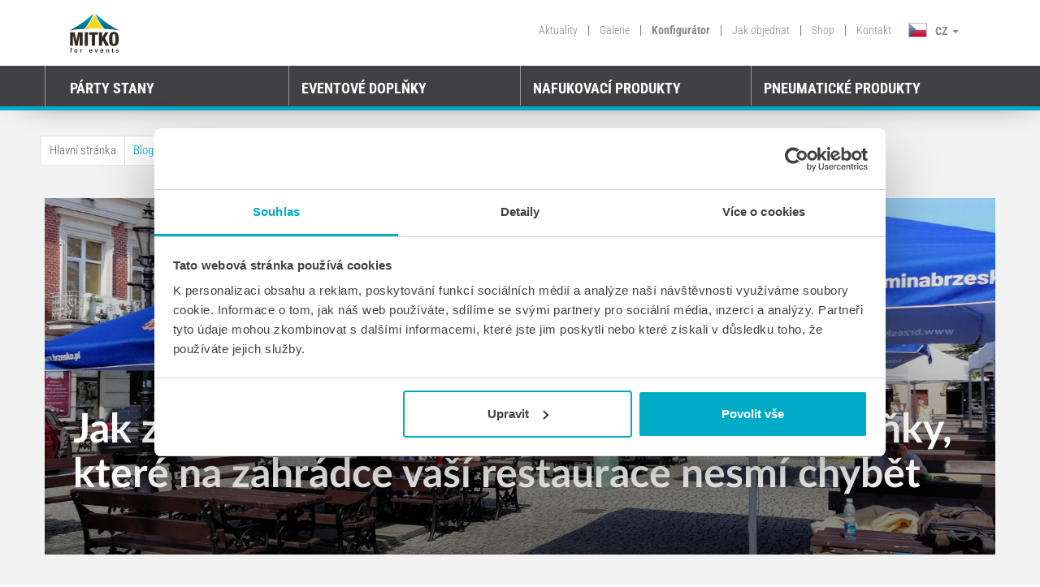

--- FILE ---
content_type: text/html; charset=UTF-8
request_url: https://www.mitkoforevents.cz/blog/jak-zvelebit-zahradku-vasi-restaurace-doplnky-ktere-na-zahradce-vasi-restaurace-nesmi-chybet
body_size: 7966
content:
<!DOCTYPE HTML><html><head><meta charset="utf-8"><meta http-equiv="X-UA-Compatible" content="IE=edge"><meta name="viewport" content="width=device-width, initial-scale=1"><meta name="google-site-verification" content="gLLB2ucBXiiPqpxAkOYR_iIF78EgAyj47S_bmqaKyJ8" /><meta name="facebook-domain-verification" content="q4616l9e6lenuxv7cj28pp4i6ayc4l" /><title>Jak zvelebit zahrádku vaší restaurace? / Doplňky, které na zahrádce vaší restaurace nesmí chybět</title><meta name="description" content="Jak zvelebit zahrádku vaší restaurace? / Doplňky, které na zahrádce vaší restaurace nesmí chybět"><script>
                window.dataLayer = window.dataLayer || [];
            </script><script>(function (w, d, s, l, i) {
                    w[l] = w[l] || [];
                    w[l].push({'gtm.start':
                                new Date().getTime(), event: 'gtm.js'});
                    var f = d.getElementsByTagName(s)[0],
                            j = d.createElement(s), dl = l != 'dataLayer' ? '&l=' + l : '';
                    j.async = true;
                    j.src =
                            'https://www.googletagmanager.com/gtm.js?id=' + i + dl;
                    f.parentNode.insertBefore(j, f);
                })(window, document, 'script', 'dataLayer', 'GTM-PHR86F');</script><link href="/application/mitko/lib/flagstrap-master/dist/css/flags.css" rel="stylesheet"><link href="/application/mitko/lib/bootstrap-select-master/dist/css/bootstrap-select.min.css" rel="stylesheet"><link href="/application/mitko/css/mitko.1.00.min.css?ver=1768410531" rel="stylesheet" /><link href="/application/mitko/css/style.css?ver=1.15" rel="stylesheet"><link rel="apple-touch-icon-precomposed" sizes="57x57" href="/application/mitko/gfx/favicon/apple-touch-icon-57x57.png" /><link rel="apple-touch-icon-precomposed" sizes="114x114" href="/application/mitko/gfx/favicon/apple-touch-icon-114x114.png" /><link rel="apple-touch-icon-precomposed" sizes="72x72" href="/application/mitko/gfx/favicon/apple-touch-icon-72x72.png" /><link rel="apple-touch-icon-precomposed" sizes="144x144" href="/application/mitko/gfx/favicon/apple-touch-icon-144x144.png" /><link rel="apple-touch-icon-precomposed" sizes="60x60" href="/application/mitko/gfx/favicon/apple-touch-icon-60x60.png" /><link rel="apple-touch-icon-precomposed" sizes="120x120" href="/application/mitko/gfx/favicon/apple-touch-icon-120x120.png" /><link rel="apple-touch-icon-precomposed" sizes="76x76" href="/application/mitko/gfx/favicon/apple-touch-icon-76x76.png" /><link rel="apple-touch-icon-precomposed" sizes="152x152" href="/application/mitko/gfx/favicon/apple-touch-icon-152x152.png" /><link rel="icon" type="image/png" href="/application/mitko/gfx/favicon/favicon-196x196.png" sizes="196x196" /><link rel="icon" type="image/png" href="/application/mitko/gfx/favicon/favicon-96x96.png" sizes="96x96" /><link rel="icon" type="image/png" href="/application/mitko/gfx/favicon/favicon-32x32.png" sizes="32x32" /><link rel="icon" type="image/png" href="/application/mitko/gfx/favicon/favicon-16x16.png" sizes="16x16" /><link rel="icon" type="image/png" href="/application/mitko/gfx/favicon/favicon-128.png" sizes="128x128" /><meta name="application-name" content="/application/mitko/gfx/favicon/&nbsp;"/><meta name="msapplication-TileColor" content="/application/mitko/gfx/favicon/#FFFFFF" /><meta name="msapplication-TileImage" content="/application/mitko/gfx/favicon/mstile-144x144.png" /><meta name="msapplication-square70x70logo" content="/application/mitko/gfx/favicon/mstile-70x70.png" /><meta name="msapplication-square150x150logo" content="/application/mitko/gfx/favicon/mstile-150x150.png" /><meta name="msapplication-wide310x150logo" content="/application/mitko/gfx/favicon/mstile-310x150.png" /><meta name="msapplication-square310x310logo" content="/application/mitko/gfx/favicon/mstile-310x310.png" /></head><body><noscript><iframe src="https://www.googletagmanager.com/ns.html?id=GTM-PHR86F" height="0" width="0" style="display:none;visibility:hidden"></iframe></noscript><div id="overlay"></div><div class="fixed_equal height_151"></div><header class="main_m"><div class="container-fluid add_fixed menu-animation sticky"><div class="container header_top" style="width: 100%;"><div class="container"><div class="row"><div class="col-md-12 main_top"><div class="col-md-1 hidden-sm hidden-xs"><a href="/" class="icon-mitko icon-mitko-flag icon-logo_mitko"></a></div><div class="col-lg-8 col-md-8 hidden-sm menu hidden-xs pull-right"><ul class="pull-right"><li class=""><a href="/aktuality">Aktuality</a></li><li> | </li><li class=""><a href="/galerie">Galerie</a></li><li> | </li><li class="active"><a href="/konfigurator_cz">Konfigurátor</a></li><li> | </li><li class=""><a href="/jak-objednat">Jak objednat</a></li><li> | </li><li><a href="https://mitko.shop/cz" target="_blank">Shop</a></li><li> | </li><li class=""><a href="/kontakt">Kontakt</a></li><li><div class="btn-group dropdown"><button type="button" class="btn btn-default dropdown-toggle languages" data-toggle="dropdown"><span class="icon-mitko icon-mitko-flag icon-cz"></span><span>CZ</span>&nbsp;
                                    <span class="caret"></span></button><div class="dropdown-menu languages" role="menu"><div class="clearfix"><a href="https://www.mitko.lv"
                                                        rel="nofollow"><div
                                                            class="icon-mitko icon-mitko-flag icon-be"></div><span>BE</span></a><div class="hidden">0</div></div><div class="clearfix"><a href="https://www.mitkoforevents.de"
                                                        rel="nofollow"><div
                                                            class="icon-mitko icon-mitko-flag icon-de"></div><span>DE</span></a><div class="hidden">0</div></div><div class="clearfix"><a href="https://www.mitkoforevents.com"
                                                        rel="nofollow"><div
                                                            class="icon-mitko icon-mitko-flag icon-en"></div><span>EN</span></a><div class="hidden">0</div></div><div class="clearfix"><a href="https://www.mitko.hu"
                                                        rel="nofollow"><div
                                                            class="icon-mitko icon-mitko-flag icon-hu"></div><span>HU</span></a><div class="hidden">0</div></div><div class="clearfix"><a href="https://www.mitko.lt"
                                                        rel="nofollow"><div
                                                            class="icon-mitko icon-mitko-flag icon-lt"></div><span>LT</span></a><div class="hidden">0</div></div><div class="clearfix"><a href="https://mitko.nl"
                                                        rel="nofollow"><div
                                                            class="icon-mitko icon-mitko-flag icon-nl"></div><span>NL</span></a><div class="hidden">0</div></div><div class="clearfix"><a href="https://www.mitko.no"
                                                        rel="nofollow"><div
                                                            class="icon-mitko icon-mitko-flag icon-no"></div><span>NO</span></a><div class="hidden">0</div></div><div class="clearfix"><a href="https://www.mitko.pl"
                                                        rel="nofollow"><div
                                                            class="icon-mitko icon-mitko-flag icon-pl"></div><span>PL</span></a><div class="hidden">0</div></div><div class="clearfix"><a href="https://www.mitko.sk"
                                                        rel="nofollow"><div
                                                            class="icon-mitko icon-mitko-flag icon-sk"></div><span>SK</span></a><div class="hidden">0</div></div></div></div></li></ul></div></div><div class="hidden-md hidden-lg"><div class="navbar navbar-default navbar-fixed-top" role="navigation"><div class="container"><div class="navbar-header"><button type="button" class="navbar-toggle" data-toggle="collapse" data-target=".navbar-collapse"><span class="sr-only">Toggle navigation</span><span class="icon-bar"></span><span class="icon-bar"></span><span class="icon-bar"></span></button><a href="/" class="icon-mitko icon-mitko-flag icon-logo_mitko margin_l_r_15"></a><div class="line_5"></div></div><div class="collapse navbar-collapse"><ul class="nav navbar-nav"><!--<li class="active"><a href="#">Produkty</a></li>--><li class="active"><a href="#" class="dropdown-toggle" data-toggle="dropdown">Výrobky <i class="fa fa-angle-down pull-right top-8"></i></a><ul class="dropdown-menu multi-level"><li class="border_top"><a style="padding-top: 10px;padding-bottom: 10px;padding-left: 0px;" class="active" href="#">Párty stany</a></li><li class="clearfix border_e1e1e1"><a href="/nuzkove-stany" title=""><img class="pull-left img-responsive" alt="Nůžkové" src="/cache/photo/825754aeaaf32417a5ab30ab062155cf.png"><div class="pull-left" style="line-height: 60px;">Nůžkové</div></a></li><li class="clearfix border_e1e1e1"><a class="sbmenu" href="/nuzkove-stany/3x3"><div class="pull-left" style="line-height: 60px; padding-left: 24%;">
                                                        3 x 3
                                                    </div></a></li><li class="clearfix border_e1e1e1"><a class="sbmenu" href="/nuzkove-stany/3x4-5"><div class="pull-left" style="line-height: 60px; padding-left: 24%;">
                                                        3 x 4,5
                                                    </div></a></li><li class="clearfix border_e1e1e1"><a class="sbmenu" href="/nuzkove-stany/3x6"><div class="pull-left" style="line-height: 60px; padding-left: 24%;">
                                                        3 x 6
                                                    </div></a></li><li class="clearfix border_e1e1e1"><a class="sbmenu" href="/nuzkove-stany/4x4"><div class="pull-left" style="line-height: 60px; padding-left: 24%;">
                                                        4 x 4
                                                    </div></a></li><li class="clearfix border_e1e1e1"><a class="sbmenu" href="/nuzkove-stany#sizes"><div class="pull-left" style="line-height: 60px; padding-left: 24%;">
                                                           ZOBRAZIT VŠECHNY ROZMĚRY
                                                        </div></a></li><li class="clearfix border_e1e1e1"><a href="/nuzkovy-stan-max" title="Namioty Ekspresowe Max"><img class="pull-left img-responsive" alt="Max" src="/cache/photo/abe664e7943826dc8f71419585be22db.png"><div class="pull-left" style="line-height: 60px;">Max</div><div class="mg_20"><div class="menu_new bold_700 tags pull-right">NOVÝ</div></div></a></li><li class="clearfix border_e1e1e1"><a href="/jehlan" title="Stany Jehlan"><img class="pull-left img-responsive" alt="Jehlan Static" src="/cache/photo/e4de63162e81fdec13eb1517eb0c729b.png"><div class="pull-left" style="line-height: 60px;">Jehlan Static</div></a></li><li class="clearfix border_e1e1e1"><a href="/dome" title="Stany Dome"><img class="pull-left img-responsive" alt="Reklamní stany Dome" src="/cache/photo/9ed82f73b74e6599217f6c4814944749.png"><div class="pull-left" style="line-height: 60px;">Reklamní stany Dome</div></a></li><li class="border_top"><a style="padding-top: 10px;padding-bottom: 10px;padding-left: 0px;" class="active" href="#">Eventové doplňky</a></li><li class="clearfix border_e1e1e1"><a href="/reklamni-promo-stolky" title="Reklamní promo stolky"><img class="pull-left img-responsive" alt="Reklamní promo stolky" src="/cache/photo/f1f549de1b1b171e2d462eef01bb5f41.png"><div class="pull-left" style="line-height: 60px;">Reklamní promo stolky</div></a></li><li class="clearfix border_e1e1e1"><a href="/reklamni-slunecniky" title="Reklamní Slunečníky"><img class="pull-left img-responsive" alt="Reklamní slunečníky" src="/cache/photo/821d09758e006fcf5a0b7d7be4efb9fe.png"><div class="pull-left" style="line-height: 60px;">Reklamní slunečníky</div></a></li><li class="clearfix border_e1e1e1"><a href="/vlajky" title="Reklamní vlajky"><img class="pull-left img-responsive" alt="Vlajky" src="/cache/photo/6119ec4602ee403ae0d8179907f1668c.png"><div class="pull-left" style="line-height: 60px;">Vlajky</div></a></li><li class="clearfix border_e1e1e1"><a href="/sedaci-vaky" title="Sedací vaky"><img class="pull-left img-responsive" alt="Sedací vaky" src="/cache/photo/eaa1f5d36b58e76cdaaa7140a190994e.png"><div class="pull-left" style="line-height: 60px;">Sedací vaky</div></a></li><li class="clearfix border_e1e1e1"><a href="/reklamni-lehatka" title="REKLAMNÍ LEHÁTKA"><img class="pull-left img-responsive" alt="Lehátka" src="/cache/photo/4cc285204dc4eca65305bd0a3452074b.png"><div class="pull-left" style="line-height: 60px;">Lehátka</div></a></li><li class="clearfix border_e1e1e1"><a href="/reklamni-kostky" title="Reklamní kostky"><img class="pull-left img-responsive" alt="Reklamní kostky" src="/cache/photo/908af6e3388480cd12ff7e0ef2a38fa6.png"><div class="pull-left" style="line-height: 60px;">Reklamní kostky</div></a></li><li class="clearfix border_e1e1e1"><a href="/reklamni-kreslo" title="Reklamní křesla"><img class="pull-left img-responsive" alt="Křesla" src="/cache/photo/709ac1c138310a36d4303b2e9b3c8e06.png"><div class="pull-left" style="line-height: 60px;">Křesla</div><div class="mg_20"><div class="menu_new bold_700 tags pull-right">NOVÝ</div></div></a></li><li class="clearfix border_e1e1e1"><a href="/prezentacni-steny" title="Výstavní stěny"><img class="pull-left img-responsive" alt="Prezentační stěny" src="/cache/photo/2595d3795ebdd6d064d0012b1f1ab2d9.png"><div class="pull-left" style="line-height: 60px;">Prezentační stěny</div></a></li><li class="clearfix border_e1e1e1"><a href="/reklamni-mantinely" title="Bandy Reklamowe - Softbandy"><img class="pull-left img-responsive" alt="Reklamní mantinely" src="/cache/photo/2cd886e6f7f2972c893671c7fc184c32.png"><div class="pull-left" style="line-height: 60px;">Reklamní mantinely</div></a></li><li class="clearfix border_e1e1e1"><a href="/plotova-pole" title="Reklamní plotová pole"><img class="pull-left img-responsive" alt="Plotová pole" src="/cache/photo/249fc8e7f2ce333e7d84b9fc3e45f320.png"><div class="pull-left" style="line-height: 60px;">Plotová pole</div></a></li><li class="clearfix border_e1e1e1"><a href="/reklamni-pyramidy" title="Piramidki reklamowe"><img class="pull-left img-responsive" alt="Reklamní pyramidy" src="/cache/photo/279f34159dfa6c9da2b5aeb894b6a664.png"><div class="pull-left" style="line-height: 60px;">Reklamní pyramidy</div><div class="mg_20"><div class="menu_new bold_700 tags pull-right">NOVÝ</div></div></a></li><li class="clearfix border_e1e1e1"><a href="/pvc-bannery" title="Banery z PVC - sprawdzona forma prezentacji Twojej marki."><img class="pull-left img-responsive" alt="PVC BANNERY" src="/cache/photo/4b450ead8c61a603aff7766ac31dad1b.png"><div class="pull-left" style="line-height: 60px;">PVC BANNERY</div><div class="mg_20"><div class="menu_new bold_700 tags pull-right">NOVÝ</div></div></a></li><li class="clearfix border_e1e1e1"><a href="/poncho-bannery" title="Bannery Poncho"><img class="pull-left img-responsive" alt="Poncho bannery" src="/cache/photo/cb49618cb408d0dd1863271d3e9ce79b.png"><div class="pull-left" style="line-height: 60px;">Poncho bannery</div><div class="mg_20"><div class="menu_new bold_700 tags pull-right">NOVÝ</div></div></a></li><li class="clearfix border_e1e1e1"><a href="/rollupy" title="Roll up bannery"><img class="pull-left img-responsive" alt="Roll up bannery" src="/cache/photo/4402031d4a943b13b41c82a9d17147fd.png"><div class="pull-left" style="line-height: 60px;">Roll up bannery</div></a></li><li class="border_top"><a style="padding-top: 10px;padding-bottom: 10px;padding-left: 0px;" class="active" href="#">Nafukovací produkty</a></li><li class="clearfix border_e1e1e1"><a href="/stany-spider" title=""><img class="pull-left img-responsive" alt="Stany Spider" src="/cache/photo/a43dfeb7f03154b4385f3e6f341c2aa2.png"><div class="pull-left" style="line-height: 60px;">Stany Spider</div></a></li><li class="clearfix border_e1e1e1"><a href="/brany" title=""><img class="pull-left img-responsive" alt="Brány" src="/cache/photo/db874a24acc4a7d0abf75c978a468428.png"><div class="pull-left" style="line-height: 60px;">Brány</div></a></li><li class="border_top"><a style="padding-top: 10px;padding-bottom: 10px;padding-left: 0px;" class="active" href="#">Pneumatické produkty</a></li><li class="clearfix border_e1e1e1"><a href="/pneumaticke-stany" title=""><img class="pull-left img-responsive" alt="Stany" src="/cache/photo/401661d31956c563bcc5230cad2af935.png"><div class="pull-left" style="line-height: 60px;">Stany</div></a></li><li class="clearfix border_e1e1e1"><a href="/pneumaticke-brany" title=""><img class="pull-left img-responsive" alt="Brány" src="/cache/photo/c704ed3f5913e4adb87b9d2f7c425e13.png"><div class="pull-left" style="line-height: 60px;">Brány</div></a></li><li class="clearfix border_e1e1e1"><a href="/pneumaticke-sloupy" title="Pneumatické reklamní sloupy | MITKO"><img class="pull-left img-responsive" alt="Sloupy" src="/cache/photo/a6505231cc082712413668cc4843366e.png"><div class="pull-left" style="line-height: 60px;">Sloupy</div></a></li></ul></li><li class="divider2"></li><!--
                                    --><li><a href="/aktuality">Aktuality</a></li><li class="divider2"></li><li><a href="/galerie">Galerie</a></li><li class="divider2 hidden-xs hidden-sm"></li><li class="hidden-xs hidden-sm"><a href="/konfigurator_cz" class="color_00abc7">Konfigurátor</a></li><li class="divider2"></li><li><a href="/jak-objednat">Jak objednat</a></li><li class="divider2"></li><li><a href="https://mitko.shop/cz" target="_blank">Shop</a></li><li class="divider2"></li><li><a href="/kontakt">Kontakt</a></li><li><div class="btn-group dropdown menu_mobile"><button type="button" class="btn btn-default dropdown-toggle menu_mobile" data-toggle="dropdown"><span class="icon-mitko icon-mitko-flag icon-cz pull-left"></span><span class="pull-left lang_mobile">CZ</span><span class="caret pull-right" style="margin-top: 10px;"></span></button><ul class="dropdown-menu menu_mobile" role="menu"><li class="clearfix"><a
                                                            href="https://www.mitkoforevents.de"><div class="icon-mitko icon-mitko-flag icon-de"></div><span>DE</span></a></li><li class="clearfix"><a
                                                            href="https://www.mitkoforevents.com"><div class="icon-mitko icon-mitko-flag icon-en"></div><span>EN</span></a></li><li class="clearfix"><a
                                                            href="https://www.mitko.hu"><div class="icon-mitko icon-mitko-flag icon-hu"></div><span>HU</span></a></li><li class="clearfix"><a
                                                            href="https://www.mitko.lt"><div class="icon-mitko icon-mitko-flag icon-lt"></div><span>LT</span></a></li><li class="clearfix"><a
                                                            href="https://mitko.nl"><div class="icon-mitko icon-mitko-flag icon-nl"></div><span>NL</span></a></li><li class="clearfix"><a
                                                            href="https://www.mitko.no"><div class="icon-mitko icon-mitko-flag icon-no"></div><span>NO</span></a></li><li class="clearfix"><a
                                                            href="https://www.mitko.pl"><div class="icon-mitko icon-mitko-flag icon-pl"></div><span>PL</span></a></li><li class="clearfix"><a
                                                            href="https://www.mitko.sk"><div class="icon-mitko icon-mitko-flag icon-sk"></div><span>SK</span></a></li></ul></div></li></ul></div><!--/.nav-collapse --></div></div></div></div><div class="row menu_tile click_menu_2 hidden-sm hidden-xs"><div class="col-md-12"><div class="col-md-3"><h4><a href="/party-stany" style="color: unset; text-decoration: unset;">Párty stany</a></h4></div><div class="col-md-3"><h4><a href="/eventove-doplnky" style="color: unset; text-decoration: unset;">Eventové doplňky</a></h4></div><div class="col-md-3"><h4><a href="/nafukovaci-produkty" style="color: unset; text-decoration: unset;">Nafukovací produkty</a></h4></div><div class="col-md-3"><h4><a href="/pneumaticke-produkty" style="color: unset; text-decoration: unset;">Pneumatické produkty</a></h4></div></div></div><div class="hidden-xs"><div class="relative"><div class="menu_open row"><div class="col-md-12 col-sm-12"><div class="col-md-3 col-sm-3 border_cfcfcf padding_l_r_0"><a href="/nuzkove-stany" title=""><div><img class="pull-left img-responsive" alt="Nůžkové" src="/cache/photo/825754aeaaf32417a5ab30ab062155cf.png"><h4>Nůžkové </h4></div></a><a class="sbmenu" href="/nuzkove-stany/3x3"><div><h4 style="padding-left: 75px !important">3 x 3</h4></div></a><a class="sbmenu" href="/nuzkove-stany/3x4-5"><div><h4 style="padding-left: 75px !important">3 x 4,5</h4></div></a><a class="sbmenu" href="/nuzkove-stany/3x6"><div><h4 style="padding-left: 75px !important">3 x 6</h4></div></a><a class="sbmenu" href="/nuzkove-stany/4x4"><div><h4 style="padding-left: 75px !important">4 x 4</h4></div></a><a class="sbmenu" href="/nuzkove-stany#sizes"><div><h4 style="padding-left: 75px !important">ZOBRAZIT VŠECHNY ROZMĚRY</h4></div></a><a href="/nuzkovy-stan-max" title="Namioty Ekspresowe Max"><div><img class="pull-left img-responsive" alt="Max" src="/cache/photo/abe664e7943826dc8f71419585be22db.png"><h4>Max</h4><div class="mg_20"><div class="menu_new tags bold_700">NOVÝ</div></div></div></a><a href="/jehlan" title="Stany Jehlan"><div><img class="pull-left img-responsive" alt="Jehlan Static" src="/cache/photo/e4de63162e81fdec13eb1517eb0c729b.png"><h4>Jehlan Static</h4></div></a><a href="/dome" title="Stany Dome"><div><img class="pull-left img-responsive" alt="Reklamní stany Dome" src="/cache/photo/9ed82f73b74e6599217f6c4814944749.png"><h4>Reklamní stany Dome</h4></div></a></div><div class="col-md-3 col-sm-3 border_cfcfcf padding_l_r_0"><a href="/reklamni-promo-stolky" title="Reklamní promo stolky"><div><img class="pull-left img-responsive" alt="Reklamní promo stolky" src="/cache/photo/f1f549de1b1b171e2d462eef01bb5f41.png"><h4>Reklamní promo stolky</h4></div></a><a href="/reklamni-slunecniky" title="Reklamní Slunečníky"><div><img class="pull-left img-responsive" alt="Reklamní slunečníky" src="/cache/photo/821d09758e006fcf5a0b7d7be4efb9fe.png"><h4>Reklamní slunečníky</h4></div></a><a href="/vlajky" title="Reklamní vlajky"><div><img class="pull-left img-responsive" alt="Vlajky" src="/cache/photo/6119ec4602ee403ae0d8179907f1668c.png"><h4>Vlajky</h4></div></a><a href="/sedaci-vaky" title="Sedací vaky"><div><img class="pull-left img-responsive" alt="Sedací vaky" src="/cache/photo/eaa1f5d36b58e76cdaaa7140a190994e.png"><h4>Sedací vaky</h4></div></a><a href="/reklamni-lehatka" title="REKLAMNÍ LEHÁTKA"><div><img class="pull-left img-responsive" alt="Lehátka" src="/cache/photo/4cc285204dc4eca65305bd0a3452074b.png"><h4>Lehátka</h4></div></a><a href="/reklamni-kostky" title="Reklamní kostky"><div><img class="pull-left img-responsive" alt="Reklamní kostky" src="/cache/photo/908af6e3388480cd12ff7e0ef2a38fa6.png"><h4>Reklamní kostky</h4></div></a><a href="/reklamni-kreslo" title="Reklamní křesla"><div><img class="pull-left img-responsive" alt="Křesla" src="/cache/photo/709ac1c138310a36d4303b2e9b3c8e06.png"><h4>Křesla</h4><div class="mg_20"><div class="menu_new tags bold_700">NOVÝ</div></div></div></a><a href="/prezentacni-steny" title="Výstavní stěny"><div><img class="pull-left img-responsive" alt="Prezentační stěny" src="/cache/photo/2595d3795ebdd6d064d0012b1f1ab2d9.png"><h4>Prezentační stěny</h4></div></a><a href="/reklamni-mantinely" title="Bandy Reklamowe - Softbandy"><div><img class="pull-left img-responsive" alt="Reklamní mantinely" src="/cache/photo/2cd886e6f7f2972c893671c7fc184c32.png"><h4>Reklamní mantinely</h4></div></a><a href="/plotova-pole" title="Reklamní plotová pole"><div><img class="pull-left img-responsive" alt="Plotová pole" src="/cache/photo/249fc8e7f2ce333e7d84b9fc3e45f320.png"><h4>Plotová pole</h4></div></a><a href="/reklamni-pyramidy" title="Piramidki reklamowe"><div><img class="pull-left img-responsive" alt="Reklamní pyramidy" src="/cache/photo/279f34159dfa6c9da2b5aeb894b6a664.png"><h4>Reklamní pyramidy</h4><div class="mg_20"><div class="menu_new tags bold_700">NOVÝ</div></div></div></a><a href="/pvc-bannery" title="Banery z PVC - sprawdzona forma prezentacji Twojej marki."><div><img class="pull-left img-responsive" alt="PVC BANNERY" src="/cache/photo/4b450ead8c61a603aff7766ac31dad1b.png"><h4>PVC BANNERY</h4><div class="mg_20"><div class="menu_new tags bold_700">NOVÝ</div></div></div></a><a href="/poncho-bannery" title="Bannery Poncho"><div><img class="pull-left img-responsive" alt="Poncho bannery" src="/cache/photo/cb49618cb408d0dd1863271d3e9ce79b.png"><h4>Poncho bannery</h4><div class="mg_20"><div class="menu_new tags bold_700">NOVÝ</div></div></div></a><a href="/rollupy" title="Roll up bannery"><div><img class="pull-left img-responsive" alt="Roll up bannery" src="/cache/photo/4402031d4a943b13b41c82a9d17147fd.png"><h4>Roll up bannery</h4></div></a></div><div class="col-md-3 col-sm-3 border_cfcfcf padding_l_r_0"><a href="/stany-spider" title=""><div><img class="pull-left img-responsive" alt="Stany Spider" src="/cache/photo/a43dfeb7f03154b4385f3e6f341c2aa2.png"><h4>Stany Spider</h4></div></a><a href="/brany" title=""><div><img class="pull-left img-responsive" alt="Brány" src="/cache/photo/db874a24acc4a7d0abf75c978a468428.png"><h4>Brány</h4></div></a></div><div class="col-md-3 col-sm-3 border_cfcfcf padding_l_r_0"><a href="/pneumaticke-stany" title=""><div><img class="pull-left img-responsive" alt="Stany" src="/cache/photo/401661d31956c563bcc5230cad2af935.png"><h4>Stany</h4></div></a><a href="/pneumaticke-brany" title=""><div><img class="pull-left img-responsive" alt="Brány" src="/cache/photo/c704ed3f5913e4adb87b9d2f7c425e13.png"><h4>Brány</h4></div></a><a href="/pneumaticke-sloupy" title="Pneumatické reklamní sloupy | MITKO"><div><img class="pull-left img-responsive" alt="Sloupy" src="/cache/photo/a6505231cc082712413668cc4843366e.png"><h4>Sloupy</h4></div></a></div></div></div></div></div></div></div><div class="container-fluid submenu-100w hidden-sm hidden-xs" style="height: 55px;"><div class="container"><div class="row menu_tile click_menu hidden-sm hidden-xs"><div class="container" style="border-right: unset;"><div class="row" style="border-right: unset;" style="height: 50px;"><div class="col-md-12 col-sm-12"style="border-right: unset; border-left: 1px solid rgb(154, 154, 154); height: 55px; border-bottom: 5px solid #00abc7;"><div class="col-md-3 col-sm-3" style="height: 49px;"><h4><a href="/party-stany" style="color: unset; text-decoration: unset;">Párty stany</a></h4></div><div class="col-md-3 col-sm-3" style="height: 49px;"><h4><a href="/eventove-doplnky" style="color: unset; text-decoration: unset;">Eventové doplňky</a></h4></div><div class="col-md-3 col-sm-3" style="height: 49px;"><h4><a href="/nafukovaci-produkty" style="color: unset; text-decoration: unset;">Nafukovací produkty</a></h4></div><div class="col-md-3 col-sm-3" style="height: 49px;"><h4><a href="/pneumaticke-produkty" style="color: unset; text-decoration: unset;">Pneumatické produkty</a></h4></div></div></div></div></div></div></div></div></header><style>
.large-button.small-link.dark-blue span {
    font-size: 20px;
}
.large-button.dark-blue:after {
    margin-left: -11px;
    border-bottom: 10px solid #ffffff;
}
</style><section class="top"><div class="container-fluid"><div class="container"><div class="row"><div class="col-md-12" style="margin-left: -20px;"><div class="mitko-breadcrumb"><a href="/">Hlavní stránka</a><a href="/blog" class="active">Blog</a><a class="active" href="/blog/jak-zvelebit-zahradku-vasi-restaurace-doplnky-ktere-na-zahradce-vasi-restaurace-nesmi-chybet">Jak zvelebit zahrádku vaší restaurace? / Doplňky, které na zahrádce vaší restaurace nesmí chybět</a></div></div></div><div class="row"><div class="col-md-12" style="padding-left: 0; padding-right: 0;"><div class="text-box"><h1 class="h1-blog">Jak zvelebit zahrádku vaší restaurace? / Doplňky, které na zahrádce vaší restaurace nesmí chybět</h1></div><div class="image-box"><img src="/cache/photo/99dbb9ef1d07ccead453d131cda43ae4.jpg" class="full-width"  /><div class="overlay"></div></div></div></div></div></div></section><section id="servis"><div class="container-fluid"><div class="container"><div class="row"><div class="col-md-8"><div class="row-fluid product_padding popup-gallery2"><div class="row"></div></div><div class="margin-60"></div><div class="block"><span class=" icon_production" ></span><div class="display_table"><h3 class="h3-blog">Reklamní slunečníky Mitko s potiskem</h3><div class="margin-10"></div><p class="p-blog">Slunečníky patří k reklamním nosičům, které už považujeme za naprostou samozřejmost. Venkovní posezení je díky nim v letních vedrech daleko příjemnější. A navíc velmi nenásilným způsobem propagují vaši značku. 
Můžete je nechat potisknout logem, reklamními texty či originální grafikou ve výrazných barvách. Uplatní se, jak v restauracích, tak v hotelech. Důležité je však vybrat slunečník s dostatečně stabilní konstrukcí a dbát také na kvalitu potisku.
Reklamní slunečníky výrobce Mitko tato kritéria splňují. Mají pevnou hliníkovou konstrukci, která se snadno montuje a zase sklízí. Je odolná vůči nárazům větru až do 30 km/h. Podstavec tvoří ocelové pásy bez rotátoru o váze 3,3 kg a rozměrech 50 × 50 cm a profily jsou opatřeny bílou povrchovou úpravou. 
Také plachta je mimořádně odolná – je vyrobena ze silné látky s dvojitou impregnací. Nemusíte se tedy bát roztržení či dalšího poškození. Potisk se provádí sublimační metodou a může být vyveden v jakýchkoliv barvách, které si zvolíte.
Slunečníky se rozkládají buď pomocí lanka s kladkou, nebo pomocí madla.</p></div></div><div class="row-fluid product_padding popup-gallery2"><div class="row"></div></div><div class="margin-60"></div><div class="block"><span class=" icon_production" ></span><div class="display_table"><h3 class="h3-blog">Otevřená zahrádka i ve večerních hodinách? S LED osvětlením</h3><div class="margin-10"></div><p class="p-blog">Ke slunečníkům je možno pořídit přenosné osvětlení, které se ke konstrukci uchytí díky suchým zipům. Zákazníci tak na vaší zahrádce budou moci posedět až do večerních hodin a užívat si pohostinnosti vašeho podniku o něco déle. 
Při nejnižším stupni výkonu vydrží osvětlení v provozu až 77 hodin. Baterie se nabíjí přibližně 8 hodin.</p></div></div><div class="row-fluid product_padding popup-gallery2"><div class="row"></div></div><div class="margin-60"></div><div class="block"><span class=" icon_production" ></span><div class="display_table"><h3 class="h3-blog">Perfektní zóna odpočinku: sedací vaky a lehátka</h3><div class="margin-10"></div><p class="p-blog">Příležitost k nenápadné reklamě představují také pohodlné sedací vaky, se kterými se v posledních letech setkáváme stále častěji – a to nejen v domácnostech, ale také v kulturních zařízeních, hotelových lobby a restauracích. Vaky mohou být součástí hracího koutu pro děti – pomohou vytvořit neformální atmosféru. 
Lehátka se zase skvěle hodí na balkon hotelové restaurace. Oba nosiče můžete vybavit libovolným potiskem, který už z dálky upoutá.</p></div></div><hr style="border-top: 1px solid #8c8585 margin-top: 50px; margin-bottom: 35px;" /><div class="block" id="rating_vote_block"><h3 class="h3-blog" style="text-align: center;">Byl tento článek užitečný?</h3><p class="p-blog" style="text-align: center;">Ohodnoťte jej pomocí hvězd.</p><div class="star-rating"><div class="star-rating__wrap"><input class="star-rating__input" id="star-rating-5" type="radio" name="rating" value="5"><label class="star-rating__ico fa fa-star-o fa-lg" for="star-rating-5" title="5 out of 5 stars"></label><input class="star-rating__input" id="star-rating-4" type="radio" name="rating" value="4"><label class="star-rating__ico fa fa-star-o fa-lg" for="star-rating-4" title="4 out of 5 stars"></label><input class="star-rating__input" id="star-rating-3" type="radio" name="rating" value="3"><label class="star-rating__ico fa fa-star-o fa-lg" for="star-rating-3" title="3 out of 5 stars"></label><input class="star-rating__input" id="star-rating-2" type="radio" name="rating" value="2"><label class="star-rating__ico fa fa-star-o fa-lg" for="star-rating-2" title="2 out of 5 stars"></label><input class="star-rating__input" id="star-rating-1" type="radio" name="rating" value="1"><label class="star-rating__ico fa fa-star-o fa-lg" for="star-rating-1" title="1 out of 5 stars"></label></div></div><p class="p-blog" style="text-align: center;">Průměrné hodnocení: 5/5. Počet hodnocení: 2</p><div class="margin-60"></div></div><input type="hidden" name="id_content" id="id_content" value="930"></div><div class="col-md-4 " id="read-more"><h4 class="h4-blog">Přečtěte si také</h4><ul class="ul-blog"><li><a class="a-blog" href="/blog/kde-a-jak-vyuzit-reklamni-stan">Kde a jak využít reklamní stan?</a></li><li><a class="a-blog" href="/blog/jak-reklamni-stany-zvysuji-viditelnost-vasi-znacky">Jak reklamní stany zvyšují viditelnost vaší značky</a></li><li><a class="a-blog" href="/blog/potistena-lehatka-ukazte-svou-znacku-na-plazi">Potištěná lehátka: Ukažte svou značku na pláži</a></li><li><a class="a-blog" href="/blog/reklamni-brany-rozdil-mezi-nafukovaci-a-pneumatickou-branou">Reklamní brány: Rozdíl mezi nafukovací a pneumatickou bránou</a></li><li><a class="a-blog" href="/blog/pripravte-se-na-uspech-s-mitko-klicove-otazky-pro-rychle-odbaveni-objednavky">Připravte se na úspěch s MITKO: Klíčové otázky pro rychlé odbavení objednávky</a></li><li><a class="a-blog" href="/blog/eventove-stany-rozdil-mezi-nafukovacimi-nuzkovymi-a-pneumatickymi">Eventové stany: rozdíl mezi nafukovacími, nůžkovými a pneumatickými</a></li><li><a class="a-blog" href="/blog/mala-nebo-velka-svatba-a-jaky-zvolit-party-stan-a-doplnky">Malá, nebo velká svatba? A jaký zvolit párty stan a doplňky?</a></li><li><a class="a-blog" href="/blog/jake-reklamni-doplnky-pouzit-pri-poradani-zavodu-a-sportovnich-akci">Jaké reklamní doplňky použít při pořádání závodů a sportovních akcí?</a></li><li><a class="a-blog" href="/blog/party-stany-pro-zemedelstvi-a-vyrobu">Párty stany pro zemědělství a výrobu</a></li><li><a class="a-blog" href="/blog/kde-usporadat-firemni-vecirek">Kde uspořádat firemní večírek?</a></li></ul></div></div></div></div></section><script type="application/ld+json">
{
  "@context": "https://schema.org/",
  "@type": "CreativeWork",
  "name": "Jak zvelebit zahrádku vaší restaurace? / Doplňky, které na zahrádce vaší restaurace nesmí chybět",
  "author": {
      "type": "Organization",
      "name": "MITKO"
  },
  "aggregateRating": {
    "@type": "AggregateRating",
    "ratingValue": "5",
    "bestRating": "5",
    "ratingCount": "2"
  }
}
</script><style>
.fa{
	font-family: FontAwesome !important;
	font-weight: normal !important;
}

</style><footer><div class="footer_mobile text-left hidden-lg hidden-md hidden-desktop"><a class="footer_mobile_button btn btn-primary" href="tel:+420775499058"><span><i class="fa fa-phone" style="color:white"></i>Zavolejte nám</span></a><a class="footer_mobile_button btn btn-primary" href="mailto:obchod@mitkoforevents.cz"><span><i class="fa fa-envelope" style="color:white"></i>Pošlete e-mail</span></a></div><div class="container-fluid"><div class="container padding_5"><div class="row footer"><div class="col-sm-4"><h5>PODPORA</h5><div class="row"><div class="col-md-6"><a href="/jak-objednat"><i class="fa fa-caret-right" aria-hidden="true"></i> Jak objednat</a><br /><a href="/service"><i class="fa fa-caret-right" aria-hidden="true"></i> Naše služby</a><br /><a href="/blog"><i class="fa fa-caret-right" aria-hidden="true"></i> Blog</a><br /><a href="/tiskarna"><i class="fa fa-caret-right" aria-hidden="true"></i> Jak připravit podklady pro tiskárnu</a><br /><a href="/ke-stazeni"><i class="fa fa-caret-right" aria-hidden="true"></i> Ke stažení</a><br /><a href="/konfigurator_cz" class="hidden-xs hidden-sm"><i class="fa fa-caret-right" aria-hidden="true"></i> Konfigurátor<br /></a><a href="/vybrane-realizace"><i class="fa fa-caret-right" aria-hidden="true"></i> Realizace</a><br /></div><div class="col-md-6"><a href="/ochrana-osobnich-udaju"><i class="fa fa-caret-right" aria-hidden="true"></i> Ochrana osobních údajů </a><br /><a href="/newsletter"><i class="fa fa-caret-right" aria-hidden="true"></i> Newsletter</a></div></div></div><div class="col-sm-4"><h5>O MITKO</h5><div class="row"><div class="col-md-6"><a href="/aktuality"><i class="fa fa-caret-right" aria-hidden="true"></i> Aktuality</a><br /><a href="/o-firme"><i class="fa fa-caret-right" aria-hidden="true"></i> O firmě</a><br /><a href="/sponzorujeme"><i class="fa fa-caret-right" aria-hidden="true"></i> Sponzorujeme</a><br /><a href="/prace-u-nas"><i class="fa fa-caret-right" aria-hidden="true"></i> Práce u nás</a><br /></div><div class="col-md-6"><a href="/kontakt"><i class="fa fa-caret-right" aria-hidden="true"></i> Kontakt</a><br /><a href="https://mitko.shop/cz" target="_blank"><i class="fa fa-caret-right" aria-hidden="true"></i> Shop</a></li></div></div></div><div class="col-sm-4"><h5>KONTAKT</h5><div class="row"><div class="col-md-6"><span>MITKO s.r.o.</span>

                            Bohunická 133/50<br />
                            612 00 - Brno, ČR<br /><br /></div><div class="col-md-6"><span><a href="mailto:obchod@mitkoforevents.cz">obchod@mitkoforevents.cz</a></span><a href="tel:+420775499058" id="mitko_telFooter" style="display: none;">+420 775 499 058</a><div id="clickToShowFooterNumber" style="cursor: pointer; white-space: nowrap;">+420 775 4XX XXX Zobrazit číslo</div><a href="tel:+420607090207" id="mitko_second_telFooter" style="display: none;">+420 607 090 207</a><div id="clickToShowFooterSecondNumber" style="cursor: pointer; white-space: nowrap;">+420 607 0XX XXX Zobrazit číslo</div><br /><div class="both"></div></div></div><div class="row"><div class="col-md-12"><div class="border_footer"></div><a href="http://facebook.com/mitkosro" class="crop_box" target="_blank" rel="nofollow"><i class="fa fa-facebook"></i></a><a href="https://www.youtube.com/channel/UCaS2egsYVkXP-VQ1u-yRk0A" class="crop_box" target="_blank" rel="nofollow"><i class="fa fa-youtube"></i></a><a href="https://pl.linkedin.com/company/mitko-sp-z-o-o-" class="crop_box" target="_blank" rel="nofollow"><i class="fa fa-linkedin"></i></a><a href="https://www.instagram.com/mitko_for_events/" class="crop_box" target="_blank" rel="nofollow"><i class="fa fa-instagram"></i></a></div></div></div></div><div class="row copyright mg_top_20"><div class="col-md-12"><hr /></div><div class="col-md-12"><span>2019 MITKO Sp. z o.o.</span><a href="http://dwgdesign.pl" class="" target="_blank" rel="nofollow">designed with <i class="fa fa-heart-o margin-0"></i> by DWG Design</a></div></div><span class="scrollup"><i class="fa fa-angle-up"></i></span></div></div></footer><script src="/application/mitko/js/jquery-1.12.4.min.js"></script><script src="/application/mitko/lib/flagstrap-master/dist/js/jquery.flagstrap.min.js"></script><script src="/application/mitko/lib/bootstrap-select-master/dist/js/bootstrap-select.min.js"></script><script src="/application/mitko/js/jquery-scrolltofixed-min.js"></script><script src="/application/mitko/js/js.cookie.min.js"></script><script src="/application/mitko/js/lazysizes.min.js"></script><script src="/application/mitko/js/ls.unveilhooks.min.js"></script><script src="/application/mitko/js/mitko.cz_CZ.1.00.min.js?ver=1.35" async></script></body></html> 
